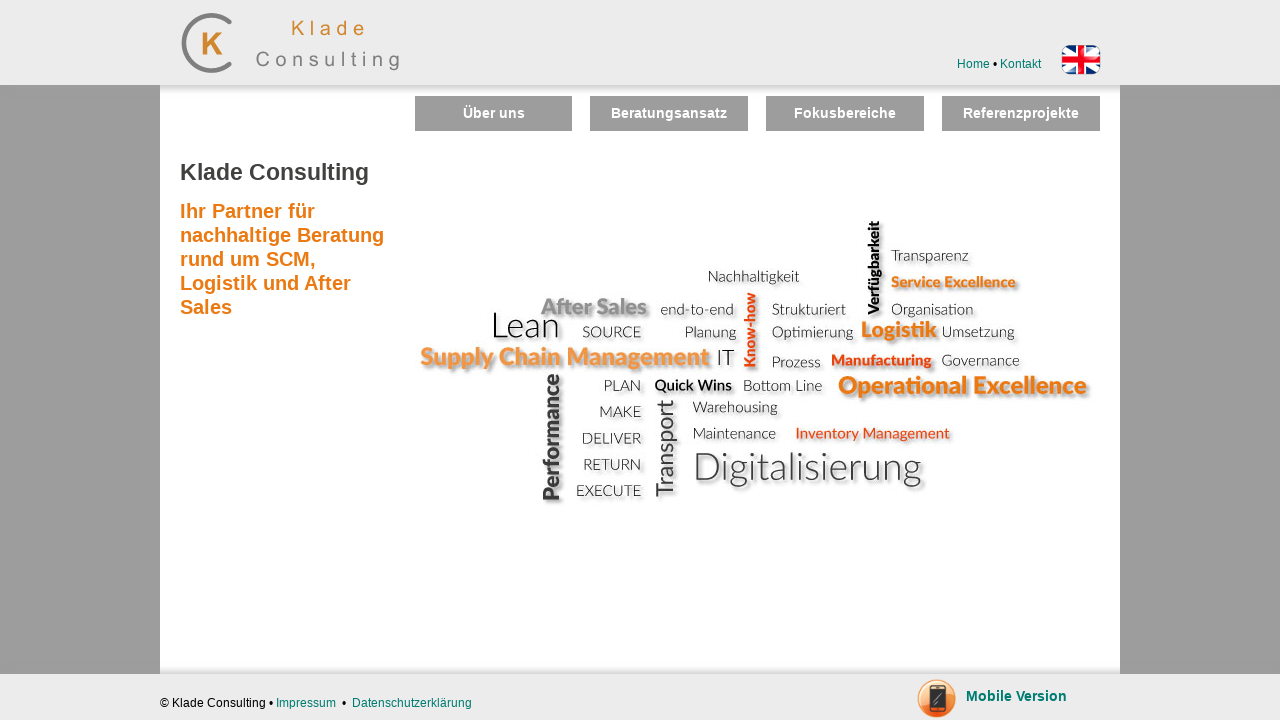

--- FILE ---
content_type: text/html
request_url: https://klade-consulting.de/
body_size: 4605
content:
<!DOCTYPE html>
<html class="nojs html css_verticalspacer" lang="de-DE">
 <head>

  <meta http-equiv="Content-type" content="text/html;charset=UTF-8"/>
  <meta name="generator" content="2018.1.1.386"/>
  
  <script type="text/javascript">
   // Redirect to phone/tablet as necessary
(function(c,b,d){var a=function(){if(navigator.maxTouchPoints>1)return!0;if(window.matchMedia&&window.matchMedia("(-moz-touch-enabled)").matches)return!0;for(var a=["Webkit","Moz","O","ms","Khtml"],b=0,c=a.length;b<c;b++){var d=a[b]+"MaxTouchPoints";if(d in navigator&&navigator[d])return!0}try{return document.createEvent("TouchEvent"),!0}catch(f){}return!1}(),f=function(a){a+="=";for(var b=document.cookie.split(";"),c=0;c<b.length;c++){for(var d=b[c];d.charAt(0)==" ";)d=d.substring(1,d.length);if(d.indexOf(a)==
0)return d.substring(a.length,d.length)}return null};if(f("inbrowserediting")!="true"){var h,f=f("devicelock");f=="phone"&&d?h=d:f=="tablet"&&b&&(h=b);if(f!=c&&!h)if(window.matchMedia)window.matchMedia("(max-device-width: 415px)").matches&&d?h=d:window.matchMedia("(max-device-width: 960px)").matches&&b&&a&&(h=b);else{var c=Math.min(screen.width,screen.height)/(window.devicePixelRatio||1),f=window.screen.systemXDPI||0,g=window.screen.systemYDPI||0,f=f>0&&g>0?Math.min(screen.width/f,screen.height/g):
0;(c<=370||f!=0&&f<=3)&&d?h=d:c<=960&&b&&a&&(h=b)}if(h)b=document.location.search||"",d=document.location.hash||"",document.write('<style type="text/css">body {visibility:hidden}</style>'),document.location=h+b+d}})("desktop","","phone/index.html");

// Update the 'nojs'/'js' class on the html node
document.documentElement.className = document.documentElement.className.replace(/\bnojs\b/g, 'js');

// Check that all required assets are uploaded and up-to-date
if(typeof Muse == "undefined") window.Muse = {}; window.Muse.assets = {"required":["museutils.js", "museconfig.js", "jquery.watch.js", "jquery.musemenu.js", "require.js", "index.css"], "outOfDate":[]};
</script>
  
  <link media="only screen and (max-width: 370px)" rel="alternate" href="http://www.klade-consulting.de/phone/index.html"/>
  <link rel="shortcut icon" href="images/a-musters_d-favicon.ico?crc=4231269032"/>
  <title>Home l Klade Consulting</title>
  <!-- CSS -->
  <link rel="stylesheet" type="text/css" href="css/site_global.css?crc=319591617"/>
  <link rel="stylesheet" type="text/css" href="css/master_a-musters_d.css?crc=4115522256"/>
  <link rel="stylesheet" type="text/css" href="css/index.css?crc=4251494654" id="pagesheet"/>
  <!-- IE-only CSS -->
  <!--[if lt IE 9]>
  <link rel="stylesheet" type="text/css" href="css/iefonts_index.css?crc=3973393617"/>
  <![endif]-->
  <!-- Other scripts -->
  <script type="text/javascript">
   var __adobewebfontsappname__ = "muse";
</script>
  <!-- JS includes -->
  <script src="https://webfonts.creativecloud.com/lato:n4,n7:all.js" type="text/javascript"></script>
  <!--[if lt IE 9]>
  <script src="scripts/html5shiv.js?crc=4241844378" type="text/javascript"></script>
  <![endif]-->
    <!--custom head HTML-->
  <meta name="keywords" content="Wolfgang Klade, Beratung, Logistik, SCM, After Sales">
<meta name="description" content="Klade Consulting - Ihr Partner für nachhaltige Beratung rund um SCM, Logistik und After Sales">
<meta name="robots" content="index">
<meta name="robots" content="follow">
<meta name="robots" content="ALL">
 </head>
 <body>

  <div class="clearfix" id="page"><!-- group -->
   <div class="clearfix grpelem" id="pu104"><!-- column -->
    <div class="browser_width colelem" id="u104-bw">
     <div class="shadow" id="u104"><!-- group -->
      <div class="clearfix" id="u104_align_to_page">
       <a class="nonblock nontext MuseLinkActive clip_frame grpelem" id="u4093" href="index.html"><!-- svg --><img class="svg" id="u98" src="images/logo.svg?crc=4066625632" width="226" height="64" alt="" data-mu-svgfallback="images/logo_poster_.png?crc=4263989839"/></a>
       <div class="topsmallnav clearfix grpelem" id="u112-8"><!-- content -->
        <p><a class="nonblock" href="index.html"><span class="Zeichenformat">Home</span></a><span class="Zeichenformat"> • </span><a class="nonblock" href="mailto:Wolfgang.Klade@Klade-Consulting.de"><span class="Zeichenformat">Kontakt</span></a></p>
       </div>
       <a class="nonblock nontext clip_frame grpelem" id="u3121" href="https://www.klade-consulting.de/uk"><!-- image --><img class="block" id="u3121_img" src="images/flag_uk.png?crc=413903675" alt="" width="43" height="32"/></a>
      </div>
     </div>
    </div>
    <nav class="MenuBar rounded-corners clearfix colelem" id="menuu194"><!-- horizontal box -->
     <div class="MenuItemContainer clearfix grpelem" id="u202"><!-- vertical box -->
      <div class="MenuItem MenuItemWithSubMenu clearfix colelem" id="u203"><!-- horizontal box -->
       <div class="MenuItemLabel NoWrap clearfix grpelem" id="u206-4"><!-- content -->
        <p>Über uns</p>
       </div>
      </div>
      <div class="SubMenu MenuLevel1 clearfix" id="u207"><!-- vertical box -->
       <ul class="SubMenuView clearfix colelem" id="u208"><!-- vertical box -->
        <li class="MenuItemContainer clearfix colelem" id="u225"><!-- horizontal box --><a class="nonblock nontext MenuItem MenuItemWithSubMenu clearfix grpelem" id="u226" href="philosophie.html"><!-- horizontal box --><div class="MenuItemLabel NoWrap clearfix grpelem" id="u228-4"><!-- content --><p id="u228-2">Philosophie</p></div></a></li>
        <li class="MenuItemContainer clearfix colelem" id="u310"><!-- horizontal box --><a class="nonblock nontext MenuItem MenuItemWithSubMenu clearfix grpelem" id="u313" href="team.html"><!-- horizontal box --><div class="MenuItemLabel NoWrap clearfix grpelem" id="u314-4"><!-- content --><p id="u314-2">Team</p></div></a></li>
        <li class="MenuItemContainer clearfix colelem" id="u337"><!-- horizontal box --><a class="nonblock nontext MenuItem MenuItemWithSubMenu clearfix grpelem" id="u340" href="ver%c3%b6ffentlichungen.html"><!-- horizontal box --><div class="MenuItemLabel NoWrap clearfix grpelem" id="u341-4"><!-- content --><p id="u341-2">Veröffentlichungen</p></div></a></li>
       </ul>
      </div>
     </div>
     <div class="MenuItemContainer clearfix grpelem" id="u195"><!-- vertical box -->
      <div class="MenuItem MenuItemWithSubMenu clearfix colelem" id="u196"><!-- horizontal box -->
       <div class="MenuItemLabel NoWrap clearfix grpelem" id="u197-4"><!-- content -->
        <p>Beratungsansatz</p>
       </div>
      </div>
      <div class="SubMenu MenuLevel1 clearfix" id="u200"><!-- vertical box -->
       <ul class="SubMenuView clearfix colelem" id="u201"><!-- vertical box -->
        <li class="MenuItemContainer clearfix colelem" id="u249"><!-- horizontal box --><a class="nonblock nontext MenuItem MenuItemWithSubMenu clearfix grpelem" id="u250" href="projektvorgehen.html"><!-- horizontal box --><div class="MenuItemLabel NoWrap clearfix grpelem" id="u252-4"><!-- content --><p id="u252-2">Projektvorgehen</p></div></a></li>
        <li class="MenuItemContainer clearfix colelem" id="u317"><!-- horizontal box --><a class="nonblock nontext MenuItem MenuItemWithSubMenu clearfix grpelem" id="u320" href="methodik.html"><!-- horizontal box --><div class="MenuItemLabel NoWrap clearfix grpelem" id="u322-4"><!-- content --><p id="u322-2">Methodik</p></div></a></li>
       </ul>
      </div>
     </div>
     <div class="MenuItemContainer clearfix grpelem" id="u210"><!-- vertical box -->
      <div class="MenuItem MenuItemWithSubMenu clearfix colelem" id="u211"><!-- horizontal box -->
       <div class="MenuItemLabel NoWrap clearfix grpelem" id="u213-4"><!-- content -->
        <p>Fokusbereiche</p>
       </div>
      </div>
      <div class="SubMenu MenuLevel1 clearfix" id="u215"><!-- vertical box -->
       <ul class="SubMenuView clearfix colelem" id="u216"><!-- vertical box -->
        <li class="MenuItemContainer clearfix colelem" id="u269"><!-- horizontal box --><a class="nonblock nontext MenuItem MenuItemWithSubMenu clearfix grpelem" id="u270" href="supply-chain-management.html"><!-- horizontal box --><div class="MenuItemLabel NoWrap clearfix grpelem" id="u272-4"><!-- content --><p id="u272-2">Supply Chain Management</p></div></a></li>
        <li class="MenuItemContainer clearfix colelem" id="u351"><!-- horizontal box --><a class="nonblock nontext MenuItem MenuItemWithSubMenu clearfix grpelem" id="u354" href="after-sales.html"><!-- horizontal box --><div class="MenuItemLabel NoWrap clearfix grpelem" id="u356-4"><!-- content --><p id="u356-2">After Sales</p></div></a></li>
       </ul>
      </div>
     </div>
     <div class="MenuItemContainer clearfix grpelem" id="u217"><!-- vertical box -->
      <a class="nonblock nontext MenuItem MenuItemWithSubMenu clearfix colelem" id="u220" href="referenzprojekte.html"><!-- horizontal box --><div class="MenuItemLabel NoWrap clearfix grpelem" id="u222-4"><!-- content --><p>Referenzprojekte</p></div></a>
     </div>
    </nav>
    <div class="clearfix colelem" id="pu371-6"><!-- group -->
     <div class="clearfix grpelem" id="u371-6"><!-- content -->
      <h1 class="h1" id="u371-2">Klade Consulting</h1>
      <h2 class="h2" id="u371-4">Ihr Partner für nachhaltige Beratung rund um SCM, Logistik und After Sales</h2>
     </div>
     <div class="clip_frame grpelem" id="u965"><!-- image -->
      <img class="block" id="u965_img" src="images/tagcloud.jpg?crc=3993219982" alt="" width="685" height="301"/>
     </div>
    </div>
   </div>
   <div class="verticalspacer" data-offset-top="512" data-content-above-spacer="512" data-content-below-spacer="55"></div>
   <div class="browser_width grpelem" id="u105-bw">
    <div class="shadow" id="u105"><!-- group -->
     <div class="clearfix" id="u105_align_to_page">
      <div class="Footer clearfix grpelem" id="u106-9"><!-- content -->
       <p><span class="Zeichenformat">© Klade Consulting • </span><a class="nonblock" href="impressum.html"><span class="Zeichenformat">Impressum</span></a><span class="Zeichenformat">&nbsp; •&nbsp; </span><a class="nonblock" href="datenschutzerkl%c3%a4rung.html"><span class="Zeichenformat">Datenschutzerklärung</span></a></p>
      </div>
      <a class="nonblock nontext clip_frame grpelem" id="u4266" href="phone/index.html?devicelock=phone"><!-- image --><img class="block" id="u4266_img" src="images/symbole_mobilnew.png?crc=444762457" alt="" width="40" height="40"/></a>
      <div class="clearfix grpelem" id="u4265-5"><!-- content -->
       <p class="p_standard"><a class="nonblock" href="phone/index.html?devicelock=phone"><span class="lato_bold">Mobile Version</span></a></p>
      </div>
     </div>
    </div>
   </div>
  </div>
  <!-- Other scripts -->
  <script type="text/javascript">
   // Decide whether to suppress missing file error or not based on preference setting
var suppressMissingFileError = false
</script>
  <script type="text/javascript">
   window.Muse.assets.check=function(c){if(!window.Muse.assets.checked){window.Muse.assets.checked=!0;var b={},d=function(a,b){if(window.getComputedStyle){var c=window.getComputedStyle(a,null);return c&&c.getPropertyValue(b)||c&&c[b]||""}if(document.documentElement.currentStyle)return(c=a.currentStyle)&&c[b]||a.style&&a.style[b]||"";return""},a=function(a){if(a.match(/^rgb/))return a=a.replace(/\s+/g,"").match(/([\d\,]+)/gi)[0].split(","),(parseInt(a[0])<<16)+(parseInt(a[1])<<8)+parseInt(a[2]);if(a.match(/^\#/))return parseInt(a.substr(1),
16);return 0},f=function(f){for(var g=document.getElementsByTagName("link"),j=0;j<g.length;j++)if("text/css"==g[j].type){var l=(g[j].href||"").match(/\/?css\/([\w\-]+\.css)\?crc=(\d+)/);if(!l||!l[1]||!l[2])break;b[l[1]]=l[2]}g=document.createElement("div");g.className="version";g.style.cssText="display:none; width:1px; height:1px;";document.getElementsByTagName("body")[0].appendChild(g);for(j=0;j<Muse.assets.required.length;){var l=Muse.assets.required[j],k=l.match(/([\w\-\.]+)\.(\w+)$/),i=k&&k[1]?
k[1]:null,k=k&&k[2]?k[2]:null;switch(k.toLowerCase()){case "css":i=i.replace(/\W/gi,"_").replace(/^([^a-z])/gi,"_$1");g.className+=" "+i;i=a(d(g,"color"));k=a(d(g,"backgroundColor"));i!=0||k!=0?(Muse.assets.required.splice(j,1),"undefined"!=typeof b[l]&&(i!=b[l]>>>24||k!=(b[l]&16777215))&&Muse.assets.outOfDate.push(l)):j++;g.className="version";break;case "js":j++;break;default:throw Error("Unsupported file type: "+k);}}c?c().jquery!="1.8.3"&&Muse.assets.outOfDate.push("jquery-1.8.3.min.js"):Muse.assets.required.push("jquery-1.8.3.min.js");
g.parentNode.removeChild(g);if(Muse.assets.outOfDate.length||Muse.assets.required.length)g="Einige der Dateien auf dem Server fehlen oder sind ungültig. Löschen Sie den Browser-Cache und versuchen Sie es erneut. Wenn das Problem weiterhin besteht, wenden Sie sich an den Autor der Website.",f&&Muse.assets.outOfDate.length&&(g+="\nOut of date: "+Muse.assets.outOfDate.join(",")),f&&Muse.assets.required.length&&(g+="\nMissing: "+Muse.assets.required.join(",")),suppressMissingFileError?(g+="\nUse SuppressMissingFileError key in AppPrefs.xml to show missing file error pop up.",console.log(g)):alert(g)};location&&location.search&&location.search.match&&location.search.match(/muse_debug/gi)?
setTimeout(function(){f(!0)},5E3):f()}};
var muse_init=function(){require.config({baseUrl:""});require(["jquery","museutils","whatinput","jquery.watch","jquery.musemenu"],function(c){var $ = c;$(document).ready(function(){try{
window.Muse.assets.check($);/* body */
Muse.Utils.transformMarkupToFixBrowserProblemsPreInit();/* body */
Muse.Utils.prepHyperlinks(true);/* body */
Muse.Utils.resizeHeight('.browser_width');/* resize height */
Muse.Utils.requestAnimationFrame(function() { $('body').addClass('initialized'); });/* mark body as initialized */
Muse.Utils.makeButtonsVisibleAfterSettingMinWidth();/* body */
Muse.Utils.initWidget('.MenuBar', ['#bp_infinity'], function(elem) { return $(elem).museMenu(); });/* unifiedNavBar */
Muse.Utils.fullPage('#page');/* 100% height page */
Muse.Utils.showWidgetsWhenReady();/* body */
Muse.Utils.transformMarkupToFixBrowserProblems();/* body */
}catch(b){if(b&&"function"==typeof b.notify?b.notify():Muse.Assert.fail("Error calling selector function: "+b),false)throw b;}})})};

</script>
  <!-- RequireJS script -->
  <script src="scripts/require.js?crc=4177726516" type="text/javascript" async data-main="scripts/museconfig.js?crc=128606099" onload="if (requirejs) requirejs.onError = function(requireType, requireModule) { if (requireType && requireType.toString && requireType.toString().indexOf && 0 <= requireType.toString().indexOf('#scripterror')) window.Muse.assets.check(); }" onerror="window.Muse.assets.check();"></script>
   </body>
</html>


--- FILE ---
content_type: text/css
request_url: https://klade-consulting.de/css/master_a-musters_d.css?crc=4115522256
body_size: 561
content:
#u104{box-shadow:4px 4px 6px rgba(157,157,157,0.5);background-color:#ECECEC;}#u98{display:block;}#menuu194{border-width:0px;border-color:transparent;background-color:transparent;border-radius:2px;}#u203{background-color:#9D9D9D;}#u203:hover{background-color:#F4B275;}#u203:active{background-color:#F4B275;}#u206-4{border-width:0px;border-color:transparent;background-color:transparent;color:#FFFFFF;text-align:center;font-family:lato, sans-serif;font-weight:700;}#u208{border-width:0px;border-color:transparent;background-color:transparent;}#u226{border-width:0px;border-color:transparent;background-color:#D9DADA;}#u226:hover{background-color:#D9DADA;}#u226:active{background-color:#D9DADA;}#u228-4{background-color:transparent;line-height:13px;font-size:11px;text-align:left;font-family:lato, sans-serif;font-weight:400;}#u228-2{padding-left:2px;}#u313{border-width:0px;border-color:transparent;background-color:#D9DADA;}#u313:hover{background-color:#D9DADA;}#u313:active{background-color:#D9DADA;}#u314-4{background-color:transparent;line-height:13px;font-size:11px;text-align:left;font-family:lato, sans-serif;font-weight:400;}#u314-2{padding-left:2px;}#u340{border-width:0px;border-color:transparent;background-color:#D9DADA;}#u340:hover{background-color:#D9DADA;}#u340:active{background-color:#D9DADA;}#u341-4{background-color:transparent;line-height:13px;font-size:11px;text-align:left;font-family:lato, sans-serif;font-weight:400;}#u341-2{padding-left:2px;}#u196{background-color:#9D9D9D;}#u196:hover{background-color:#F4B275;}#u196:active{background-color:#F4B275;}#u197-4{border-width:0px;border-color:transparent;background-color:transparent;color:#FFFFFF;text-align:center;font-family:lato, sans-serif;font-weight:700;}#u201{border-width:0px;border-color:transparent;background-color:transparent;}#u250{border-width:0px;border-color:transparent;background-color:#D9DADA;}#u252-4{background-color:transparent;line-height:13px;font-size:11px;text-align:left;font-family:lato, sans-serif;font-weight:400;}#u252-2{padding-left:2px;}#u320{border-width:0px;border-color:transparent;background-color:#D9DADA;}#u322-4{background-color:transparent;line-height:13px;font-size:11px;text-align:left;font-family:lato, sans-serif;font-weight:400;}#u322-2{padding-left:2px;}#u211{background-color:#9D9D9D;}#u211:hover{background-color:#F4B275;}#u211:active{background-color:#F4B275;}#u213-4{border-width:0px;border-color:transparent;background-color:transparent;color:#FFFFFF;text-align:center;font-family:lato, sans-serif;font-weight:700;}#u216{border-width:0px;border-color:transparent;background-color:transparent;}#u208:active,#u201:active,#u216:active{background-color:#ECECEC;}#u270{border-width:0px;border-color:transparent;background-color:#D9DADA;}#u270:hover{border-width:0px;border-color:transparent;}#u270:active{border-width:0px;border-color:transparent;}#u272-4{background-color:transparent;line-height:13px;font-size:11px;text-align:left;font-family:lato, sans-serif;font-weight:400;}#u272-2{padding-left:2px;}#u354{border-width:0px;border-color:transparent;background-color:#D9DADA;}#u270.MuseMenuActive,#u354:hover{border-width:0px;border-color:transparent;}#u354:active{border-width:0px;border-color:transparent;}#u354.MuseMenuActive{border-width:0px;border-color:transparent;}#u356-4{background-color:transparent;line-height:13px;font-size:11px;text-align:left;font-family:lato, sans-serif;font-weight:400;}#u356-2{padding-left:2px;}#u220{background-color:#9D9D9D;}#u220:hover{background-color:#F4B275;}#u220:active{background-color:#F4B275;}#u203.MuseMenuActive,#u196.MuseMenuActive,#u211.MuseMenuActive,#u220.MuseMenuActive{background-color:#EB7A12;}#u222-4{border-width:0px;border-color:transparent;background-color:transparent;color:#FFFFFF;text-align:center;font-family:lato, sans-serif;font-weight:700;}.MenuItem{cursor:pointer;}#u105{box-shadow:4px -3px 6px rgba(157,157,157,0.5);background-color:#ECECEC;}#u112-8,#u106-9{background-color:transparent;line-height:14px;}#u4093,#u3121,#u202,#u207,#u225,#u310,#u337,#u195,#u200,#u249,#u317,#u210,#u215,#u269,#u351,#u217,#u4266{background-color:transparent;}#u4265-5{background-color:transparent;line-height:17px;}

--- FILE ---
content_type: text/css
request_url: https://klade-consulting.de/css/index.css?crc=4251494654
body_size: 1211
content:
.version.index{color:#0000FD;background-color:#68A8FE;}#muse_css_mq{background-color:#FFFFFF;}#page{z-index:1;width:960px;min-height:505px;background-image:none;border-width:0px;border-color:#000000;background-color:#FFFFFF;margin-left:auto;margin-right:auto;}#pu104{z-index:2;width:0.01px;margin-right:-10000px;margin-left:-100px;}#u104{z-index:2;min-height:75px;padding-bottom:9px;}#u4093{z-index:3;width:226px;position:relative;margin-right:-10000px;margin-top:10px;left:117px;}#u98{z-index:4;margin-top:1px;margin-bottom:1px;}#u112-8{z-index:88;width:383px;min-height:18px;position:relative;margin-right:-10000px;margin-top:57px;left:598px;}#u3121{z-index:96;width:43px;position:relative;margin-right:-10000px;margin-top:43px;left:999px;}.js body{visibility:hidden;}.js body.initialized{visibility:visible;}#u104-bw{z-index:2;min-height:75px;}#menuu194{z-index:15;width:685px;height:35px;margin-left:355px;margin-top:11px;position:relative;}#u202{width:157px;min-height:35px;position:relative;margin-right:-10000px;}#u203{width:157px;padding-bottom:18px;position:relative;}#u203:hover{width:157px;min-height:0px;margin:0px;}#u203:active{width:157px;min-height:0px;margin:0px;}#u203.MuseMenuActive{width:157px;min-height:0px;margin:0px;}#u206-4{width:157px;min-height:17px;position:relative;margin-right:-10000px;top:9px;}#u203:hover #u206-4{padding-top:0px;padding-bottom:0px;min-height:17px;width:157px;margin:0px -10000px 0px 0px;}#u203:active #u206-4{padding-top:0px;padding-bottom:0px;min-height:17px;width:157px;margin:0px -10000px 0px 0px;}#u203.MuseMenuActive #u206-4{padding-top:0px;padding-bottom:0px;min-height:17px;width:157px;margin:0px -10000px 0px 0px;}#u208{width:158px;padding-bottom:0px;position:relative;}#u226{width:158px;padding-bottom:20px;position:relative;margin-right:-10000px;}#u226:hover{width:158px;min-height:0px;margin:0px -10000px 0px 0px;}#u226:active{width:158px;min-height:0px;margin:0px -10000px 0px 0px;}#u228-4{width:150px;min-height:13px;padding-left:2px;padding-top:4px;padding-right:2px;position:relative;margin-right:-10000px;top:10px;left:2px;}#u226:hover #u228-4{padding-top:4px;padding-bottom:0px;min-height:13px;width:150px;margin:0px -10000px 0px 0px;}#u226:active #u228-4{padding-top:4px;padding-bottom:0px;min-height:13px;width:150px;margin:0px -10000px 0px 0px;}#u313{width:158px;padding-bottom:20px;position:relative;margin-right:-10000px;}#u226.MuseMenuActive,#u313:hover{width:158px;min-height:0px;margin:0px -10000px 0px 0px;}#u313:active{width:158px;min-height:0px;margin:0px -10000px 0px 0px;}#u314-4{width:150px;min-height:13px;padding-left:2px;padding-top:4px;padding-right:2px;position:relative;margin-right:-10000px;top:10px;left:2px;}#u226.MuseMenuActive #u228-4,#u313:hover #u314-4{padding-top:4px;padding-bottom:0px;min-height:13px;width:150px;margin:0px -10000px 0px 0px;}#u313:active #u314-4{padding-top:4px;padding-bottom:0px;min-height:13px;width:150px;margin:0px -10000px 0px 0px;}#u340{width:158px;padding-bottom:21px;position:relative;margin-right:-10000px;}#u313.MuseMenuActive,#u340:hover{width:158px;min-height:0px;margin:0px -10000px 0px 0px;}#u340:active{width:158px;min-height:0px;margin:0px -10000px 0px 0px;}#u341-4{width:150px;min-height:13px;padding-left:2px;padding-top:4px;padding-right:2px;position:relative;margin-right:-10000px;top:10px;left:2px;}#u313.MuseMenuActive #u314-4,#u340:hover #u341-4{padding-top:4px;padding-bottom:0px;min-height:13px;width:150px;margin:0px -10000px 0px 0px;}#u340:active #u341-4{padding-top:4px;padding-bottom:0px;min-height:13px;width:150px;margin:0px -10000px 0px 0px;}#u195{width:158px;min-height:35px;position:relative;margin-right:-10000px;left:175px;}#u196{width:158px;padding-bottom:18px;position:relative;}#u208:active,#u196:hover{width:158px;min-height:0px;margin:0px;}#u196:active{width:158px;min-height:0px;margin:0px;}#u197-4{width:158px;min-height:17px;position:relative;margin-right:-10000px;top:9px;}#u196:hover #u197-4{padding-top:0px;padding-bottom:0px;min-height:17px;width:158px;margin:0px -10000px 0px 0px;}#u196:active #u197-4{padding-top:0px;padding-bottom:0px;min-height:17px;width:158px;margin:0px -10000px 0px 0px;}#u201{width:158px;padding-bottom:0px;position:relative;}#u250{width:158px;padding-bottom:20px;position:relative;margin-right:-10000px;}#u340.MuseMenuActive,#u250:hover{width:158px;min-height:0px;margin:0px -10000px 0px 0px;}#u252-4{width:150px;min-height:13px;padding-left:2px;padding-top:4px;padding-right:2px;position:relative;margin-right:-10000px;top:10px;left:2px;}#u340.MuseMenuActive #u341-4,#u250:hover #u252-4{padding-top:4px;padding-bottom:0px;min-height:13px;width:150px;margin:0px -10000px 0px 0px;}#u320{width:158px;padding-bottom:21px;position:relative;margin-right:-10000px;}#u250.MuseMenuActive,#u320:hover{width:158px;min-height:0px;margin:0px -10000px 0px 0px;}#u322-4{width:150px;min-height:13px;padding-left:2px;padding-top:4px;padding-right:2px;position:relative;margin-right:-10000px;top:10px;left:2px;}#u250.MuseMenuActive #u252-4,#u320:hover #u322-4{padding-top:4px;padding-bottom:0px;min-height:13px;width:150px;margin:0px -10000px 0px 0px;}#u320.MuseMenuActive #u322-4{padding-top:4px;padding-bottom:0px;min-height:13px;width:150px;margin:0px -10000px 0px 0px;}#u210{width:158px;min-height:35px;position:relative;margin-right:-10000px;left:351px;}#u211{width:158px;padding-bottom:18px;position:relative;}#u196.MuseMenuActive,#u201:active,#u211:hover{width:158px;min-height:0px;margin:0px;}#u211:active{width:158px;min-height:0px;margin:0px;}#u213-4{width:158px;min-height:17px;position:relative;margin-right:-10000px;top:9px;}#u196.MuseMenuActive #u197-4,#u211:hover #u213-4{padding-top:0px;padding-bottom:0px;min-height:17px;width:158px;margin:0px -10000px 0px 0px;}#u211:active #u213-4{padding-top:0px;padding-bottom:0px;min-height:17px;width:158px;margin:0px -10000px 0px 0px;}#u207,#u200,#u215{width:158px;padding-bottom:0px;top:38px;}#u216{width:158px;padding-bottom:0px;position:relative;}#u225,#u249,#u269{width:158px;position:relative;}#u270{width:158px;padding-bottom:20px;position:relative;margin-right:-10000px;}#u320.MuseMenuActive,#u270:hover{width:158px;min-height:0px;margin:0px -10000px 0px 0px;}#u270:active{width:158px;min-height:0px;margin:0px -10000px 0px 0px;}#u272-4{width:154px;min-height:13px;padding-left:2px;padding-top:4px;padding-right:2px;position:relative;margin-right:-10000px;top:10px;}#u270:hover #u272-4{padding-top:4px;padding-bottom:0px;min-height:13px;width:154px;margin:0px -10000px 0px 0px;}#u270:active #u272-4{padding-top:4px;padding-bottom:0px;min-height:13px;width:154px;margin:0px -10000px 0px 0px;}#u310,#u337,#u317,#u351{width:158px;margin-top:4px;position:relative;}#u354{width:158px;padding-bottom:21px;position:relative;margin-right:-10000px;}#u270.MuseMenuActive,#u354:hover{width:158px;min-height:0px;margin:0px -10000px 0px 0px;}#u354:active{width:158px;min-height:0px;margin:0px -10000px 0px 0px;}#u354.MuseMenuActive{width:158px;min-height:0px;margin:0px -10000px 0px 0px;}#u356-4{width:154px;min-height:13px;padding-left:2px;padding-top:4px;padding-right:2px;position:relative;margin-right:-10000px;top:10px;}#u270.MuseMenuActive #u272-4,#u354:hover #u356-4{padding-top:4px;padding-bottom:0px;min-height:13px;width:154px;margin:0px -10000px 0px 0px;}#u354:active #u356-4{padding-top:4px;padding-bottom:0px;min-height:13px;width:154px;margin:0px -10000px 0px 0px;}#u354.MuseMenuActive #u356-4{padding-top:4px;padding-bottom:0px;min-height:13px;width:154px;margin:0px -10000px 0px 0px;}#u217{width:158px;min-height:35px;position:relative;margin-right:-10000px;left:527px;}#u220{width:158px;padding-bottom:18px;position:relative;}#u211.MuseMenuActive,#u216:active,#u220:hover{width:158px;min-height:0px;margin:0px;}#u220:active{width:158px;min-height:0px;margin:0px;}#u220.MuseMenuActive{width:158px;min-height:0px;margin:0px;}#u222-4{width:158px;min-height:17px;position:relative;margin-right:-10000px;top:9px;}#u211.MuseMenuActive #u213-4,#u220:hover #u222-4{padding-top:0px;padding-bottom:0px;min-height:17px;width:158px;margin:0px -10000px 0px 0px;}#u220:active #u222-4{padding-top:0px;padding-bottom:0px;min-height:17px;width:158px;margin:0px -10000px 0px 0px;}#u220.MuseMenuActive #u222-4{padding-top:0px;padding-bottom:0px;min-height:17px;width:158px;margin:0px -10000px 0px 0px;}#pu371-6{z-index:105;width:0.01px;margin-left:120px;margin-top:27px;}#u371-6{z-index:105;width:215px;min-height:182px;background-color:transparent;position:relative;margin-right:-10000px;}#u371-2{line-height:28px;}#u371-4{line-height:24px;}#u965{z-index:111;width:685px;background-color:transparent;position:relative;margin-right:-10000px;margin-top:54px;left:235px;}.css_verticalspacer .verticalspacer{height:calc(100vh - 567px);}#u105{z-index:5;min-height:44px;padding-bottom:2px;}#u104_align_to_page,#u105_align_to_page{margin-left:auto;margin-right:auto;position:relative;width:960px;left:-100px;}#u106-9{z-index:6;width:670px;min-height:18px;position:relative;margin-right:-10000px;margin-top:22px;left:100px;}#u4266{z-index:103;width:40px;position:relative;margin-right:-10000px;margin-top:4px;left:856px;}#u4265-5{z-index:98;width:134px;min-height:27px;position:relative;margin-right:-10000px;margin-top:14px;left:906px;}#u105-bw{z-index:5;min-height:44px;margin-top:9px;}.html{background-color:#9D9D9D;}body{position:relative;min-width:960px;}.verticalspacer{min-height:1px;}

--- FILE ---
content_type: image/svg+xml
request_url: https://klade-consulting.de/images/logo.svg?crc=4066625632
body_size: 6951
content:
<?xml version="1.0" encoding="utf-8"?>
<!-- Generator: Adobe Illustrator 18.1.1, SVG Export Plug-In . SVG Version: 6.00 Build 0)  -->
<svg version="1.1" id="Ebene_1" xmlns="http://www.w3.org/2000/svg" xmlns:xlink="http://www.w3.org/1999/xlink" x="0px" y="0px"
	 viewBox="0 0 734.2 209.2" enable-background="new 0 0 734.2 209.2" xml:space="preserve">
<g>
	<g>
		<path fill="#7F7F7F" d="M110.5,202.3c-27.8,0-55.5-11.8-74.7-34.7c-16.8-20-24.9-45.3-22.6-71.3c2.2-26,14.4-49.6,34.4-66.4
			c36.6-30.9,89.6-30.8,126.1,0.2c3.2,2.7,3.6,7.4,0.9,10.6c-2.7,3.2-7.4,3.6-10.6,0.9c-30.9-26.2-75.8-26.3-106.7-0.2
			C40.3,55.7,30,75.6,28.1,97.6c-1.9,22,4.9,43.4,19.2,60.3c29.4,34.8,81.6,39.3,116.5,9.9c3.2-2.7,7.9-2.3,10.6,0.9
			c2.7,3.2,2.3,7.9-0.9,10.6C155.1,194.8,132.8,202.3,110.5,202.3z"/>
	</g>
	<g>
		<path fill="#D1872F" d="M81.9,142V70.4h14.5v31.8l29.2-31.8h19.4l-27,27.9l28.4,43.7h-18.7l-19.7-33.6l-11.7,12V142H81.9z"/>
	</g>
	<g>
		<path fill="#D1872F" d="M374.9,78.4V31.7h6.2v23.2l23.2-23.2h8.4l-19.6,18.9l20.4,27.8h-8.2l-16.6-23.6l-7.6,7.5v16.2H374.9z"/>
		<path fill="#D1872F" d="M436,78.4V31.7h5.7v46.7H436z"/>
		<path fill="#D1872F" d="M490.8,74.2c-2.1,1.8-4.2,3.1-6.1,3.8c-2,0.7-4.1,1.1-6.3,1.1c-3.7,0-6.6-0.9-8.6-2.7c-2-1.8-3-4.1-3-7
			c0-1.7,0.4-3.2,1.1-4.5c0.8-1.4,1.7-2.5,3-3.3c1.2-0.8,2.6-1.5,4.1-1.9c1.1-0.3,2.8-0.6,5.1-0.9c4.6-0.6,8-1.2,10.2-2
			c0-0.8,0-1.3,0-1.5c0-2.3-0.5-4-1.6-4.9c-1.5-1.3-3.6-1.9-6.5-1.9c-2.7,0-4.7,0.5-6,1.4c-1.3,0.9-2.2,2.6-2.9,5l-5.6-0.8
			c0.5-2.4,1.3-4.3,2.5-5.8c1.2-1.5,2.9-2.6,5.1-3.4c2.2-0.8,4.8-1.2,7.7-1.2c2.9,0,5.2,0.3,7,1c1.8,0.7,3.1,1.5,4,2.6
			c0.8,1,1.4,2.3,1.8,3.9c0.2,1,0.3,2.7,0.3,5.3v7.6c0,5.3,0.1,8.7,0.4,10.1c0.2,1.4,0.7,2.8,1.4,4.1h-6
			C491.3,77.2,490.9,75.8,490.8,74.2z M490.3,61.4c-2.1,0.8-5.2,1.6-9.4,2.2c-2.4,0.3-4,0.7-5,1.1c-1,0.4-1.7,1-2.3,1.9
			c-0.5,0.8-0.8,1.7-0.8,2.7c0,1.5,0.6,2.8,1.7,3.8c1.2,1,2.8,1.5,5.1,1.5c2.2,0,4.2-0.5,5.9-1.4c1.7-1,3-2.3,3.8-4
			c0.6-1.3,0.9-3.2,0.9-5.7V61.4z"/>
		<path fill="#D1872F" d="M545.2,78.4v-4.3c-2.1,3.4-5.3,5-9.5,5c-2.7,0-5.2-0.7-7.4-2.2c-2.3-1.5-4-3.6-5.3-6.2
			c-1.2-2.7-1.9-5.7-1.9-9.2c0-3.4,0.6-6.4,1.7-9.2c1.1-2.7,2.8-4.9,5.1-6.3s4.8-2.2,7.5-2.2c2,0,3.9,0.4,5.4,1.3
			c1.6,0.9,2.9,2,3.9,3.4V31.7h5.7v46.7H545.2z M527,61.5c0,4.3,0.9,7.6,2.7,9.7c1.8,2.1,4,3.2,6.5,3.2c2.5,0,4.6-1,6.4-3.1
			c1.8-2,2.6-5.2,2.6-9.4c0-4.6-0.9-8-2.7-10.2c-1.8-2.2-4-3.2-6.6-3.2c-2.5,0-4.7,1-6.4,3.1C527.9,53.8,527,57,527,61.5z"/>
		<path fill="#D1872F" d="M600.8,67.5l5.9,0.7c-0.9,3.5-2.7,6.1-5.2,8.1c-2.5,1.9-5.8,2.9-9.7,2.9c-4.9,0-8.9-1.5-11.8-4.6
			c-2.9-3-4.3-7.3-4.3-12.8c0-5.7,1.5-10.1,4.4-13.2c2.9-3.1,6.7-4.7,11.4-4.7c4.5,0,8.2,1.5,11.1,4.6c2.9,3.1,4.3,7.4,4.3,13
			c0,0.3,0,0.8,0,1.5h-25.2c0.2,3.7,1.3,6.6,3.2,8.5c1.9,2,4.2,3,7.1,3c2.1,0,3.9-0.6,5.4-1.7C598.7,71.7,599.9,69.9,600.8,67.5z
			 M581.9,58.2h18.9c-0.3-2.8-1-5-2.2-6.4c-1.8-2.2-4.2-3.3-7.1-3.3c-2.6,0-4.8,0.9-6.6,2.6C583.1,52.9,582.1,55.3,581.9,58.2z"/>
	</g>
	<g>
		<g>
			<path fill="#7F7F7F" d="M292.6,163.5l6.2,1.6c-1.3,5.1-3.6,9-7,11.6c-3.4,2.7-7.5,4-12.3,4c-5,0-9.1-1-12.3-3.1
				c-3.2-2-5.6-5-7.2-8.9c-1.6-3.9-2.5-8.1-2.5-12.5c0-4.9,0.9-9.1,2.8-12.7c1.9-3.6,4.5-6.4,7.9-8.3c3.4-1.9,7.2-2.8,11.3-2.8
				c4.7,0,8.6,1.2,11.8,3.6c3.2,2.4,5.4,5.7,6.7,10l-6.1,1.4c-1.1-3.4-2.7-5.9-4.7-7.4s-4.7-2.3-7.8-2.3c-3.6,0-6.6,0.9-9,2.6
				c-2.4,1.7-4.1,4-5.1,6.9c-1,2.9-1.5,5.9-1.5,9c0,4,0.6,7.4,1.7,10.4c1.2,3,3,5.2,5.4,6.6c2.4,1.5,5.1,2.2,7.9,2.2
				c3.5,0,6.4-1,8.8-3C290.1,170.4,291.7,167.4,292.6,163.5z"/>
			<path fill="#7F7F7F" d="M321.7,162.9c0-6.3,1.7-10.9,5.2-13.9c2.9-2.5,6.5-3.8,10.6-3.8c4.7,0,8.5,1.5,11.4,4.6
				c3,3,4.4,7.3,4.4,12.6c0,4.4-0.7,7.8-2,10.3s-3.2,4.4-5.7,5.8c-2.5,1.4-5.2,2.1-8.2,2.1c-4.7,0-8.6-1.5-11.5-4.6
				C323.1,173,321.7,168.6,321.7,162.9z M327.6,162.9c0,4.3,0.9,7.6,2.8,9.7c1.9,2.2,4.3,3.2,7.1,3.2c2.8,0,5.2-1.1,7.1-3.3
				c1.9-2.2,2.8-5.5,2.8-9.9c0-4.2-1-7.4-2.9-9.5c-1.9-2.2-4.3-3.2-7.1-3.2c-2.9,0-5.2,1.1-7.1,3.2
				C328.5,155.4,327.6,158.6,327.6,162.9z"/>
			<path fill="#7F7F7F" d="M378.2,179.9V146h5.2v4.8c2.5-3.7,6.1-5.6,10.8-5.6c2,0,3.9,0.4,5.6,1.1c1.7,0.7,3,1.7,3.8,2.9
				c0.8,1.2,1.4,2.6,1.8,4.2c0.2,1.1,0.3,2.9,0.3,5.6v20.8H400v-20.6c0-2.3-0.2-4.1-0.7-5.2s-1.2-2.1-2.4-2.8c-1.1-0.7-2.5-1-4-1
				c-2.4,0-4.6,0.8-6.3,2.3c-1.8,1.6-2.7,4.5-2.7,8.8v18.5H378.2z"/>
			<path fill="#7F7F7F" d="M430.4,169.7l5.7-0.9c0.3,2.3,1.2,4,2.7,5.2c1.5,1.2,3.5,1.8,6.1,1.8c2.6,0,4.6-0.5,5.9-1.6
				c1.3-1.1,1.9-2.3,1.9-3.8c0-1.3-0.6-2.3-1.7-3.1c-0.8-0.5-2.7-1.2-5.9-1.9c-4.2-1.1-7.1-2-8.7-2.8c-1.6-0.8-2.9-1.8-3.7-3.2
				c-0.8-1.4-1.3-2.9-1.3-4.5c0-1.5,0.3-2.9,1-4.2c0.7-1.3,1.6-2.4,2.8-3.2c0.9-0.7,2.1-1.2,3.6-1.7s3.2-0.7,5-0.7
				c2.7,0,5,0.4,7,1.1c2,0.8,3.5,1.8,4.4,3.1c1,1.3,1.6,3.1,2,5.2l-5.6,0.8c-0.3-1.7-1-3.1-2.2-4.1s-2.9-1.5-5.2-1.5
				c-2.6,0-4.5,0.4-5.6,1.3c-1.1,0.9-1.7,1.9-1.7,3.1c0,0.7,0.2,1.4,0.7,2c0.5,0.6,1.2,1.1,2.2,1.5c0.6,0.2,2.3,0.7,5.1,1.5
				c4.1,1.1,6.9,2,8.5,2.7c1.6,0.7,2.9,1.7,3.8,3c0.9,1.3,1.4,3,1.4,4.9c0,1.9-0.6,3.7-1.7,5.4c-1.1,1.7-2.7,3-4.8,3.9
				c-2.1,0.9-4.5,1.4-7.1,1.4c-4.4,0-7.8-0.9-10.1-2.7C432.5,176,431,173.3,430.4,169.7z"/>
			<path fill="#7F7F7F" d="M505.6,179.9v-5c-2.6,3.8-6.2,5.7-10.7,5.7c-2,0-3.9-0.4-5.6-1.1c-1.7-0.8-3-1.7-3.9-2.9
				c-0.8-1.2-1.4-2.6-1.8-4.3c-0.2-1.1-0.4-2.9-0.4-5.4v-21h5.7v18.8c0,3,0.1,5,0.4,6.1c0.4,1.5,1.1,2.7,2.3,3.6
				c1.2,0.9,2.6,1.3,4.3,1.3c1.7,0,3.3-0.4,4.8-1.3c1.5-0.9,2.6-2.1,3.2-3.6c0.6-1.5,0.9-3.7,0.9-6.6V146h5.7v33.8H505.6z"/>
			<path fill="#7F7F7F" d="M537.8,179.9v-46.7h5.7v46.7H537.8z"/>
			<path fill="#7F7F7F" d="M582.8,174.7l0.8,5.1c-1.6,0.3-3.1,0.5-4.3,0.5c-2.1,0-3.7-0.3-4.8-1c-1.1-0.7-2-1.5-2.4-2.6
				c-0.5-1.1-0.7-3.3-0.7-6.8v-19.5h-4.2V146h4.2v-8.4l5.7-3.4V146h5.8v4.5H577v19.8c0,1.6,0.1,2.7,0.3,3.2c0.2,0.5,0.5,0.8,1,1.1
				c0.5,0.3,1.1,0.4,2,0.4C580.9,174.9,581.7,174.9,582.8,174.7z"/>
		</g>
		<g>
			<path fill="#7F7F7F" d="M606.6,139.7v-6.6h5.7v6.6H606.6z M606.6,179.9V146h5.7v33.8H606.6z"/>
		</g>
		<g>
			<path fill="#7F7F7F" d="M639.4,179.9V146h5.2v4.8c2.5-3.7,6.1-5.6,10.8-5.6c2,0,3.9,0.4,5.6,1.1c1.7,0.7,3,1.7,3.8,2.9
				c0.8,1.2,1.4,2.6,1.8,4.2c0.2,1.1,0.3,2.9,0.3,5.6v20.8h-5.7v-20.6c0-2.3-0.2-4.1-0.7-5.2c-0.4-1.2-1.2-2.1-2.4-2.8
				c-1.1-0.7-2.5-1-4-1c-2.4,0-4.6,0.8-6.3,2.3c-1.8,1.6-2.7,4.5-2.7,8.8v18.5H639.4z"/>
			<path fill="#7F7F7F" d="M692.8,182.7l5.6,0.8c0.2,1.7,0.9,3,1.9,3.8c1.4,1.1,3.4,1.6,5.8,1.6c2.7,0,4.7-0.5,6.2-1.6
				c1.4-1.1,2.4-2.5,2.9-4.5c0.3-1.2,0.4-3.6,0.4-7.4c-2.5,3-5.6,4.4-9.4,4.4c-4.7,0-8.3-1.7-10.8-5c-2.6-3.4-3.8-7.4-3.8-12.1
				c0-3.2,0.6-6.2,1.8-8.9c1.2-2.7,2.9-4.8,5.1-6.3c2.2-1.5,4.8-2.2,7.8-2.2c4,0,7.3,1.6,9.9,4.8V146h5.3v29.3c0,5.3-0.5,9-1.6,11.2
				c-1.1,2.2-2.8,3.9-5.1,5.2c-2.3,1.3-5.2,1.9-8.6,1.9c-4,0-7.3-0.9-9.8-2.7C693.9,189,692.7,186.3,692.8,182.7z M697.5,162.3
				c0,4.4,0.9,7.7,2.6,9.7c1.8,2,4,3.1,6.6,3.1c2.6,0,4.8-1,6.6-3c1.8-2,2.7-5.2,2.7-9.5c0-4.1-0.9-7.3-2.8-9.4
				c-1.8-2.1-4.1-3.2-6.6-3.2c-2.5,0-4.7,1-6.5,3.1C698.4,155.2,697.5,158.2,697.5,162.3z"/>
		</g>
	</g>
</g>
</svg>
